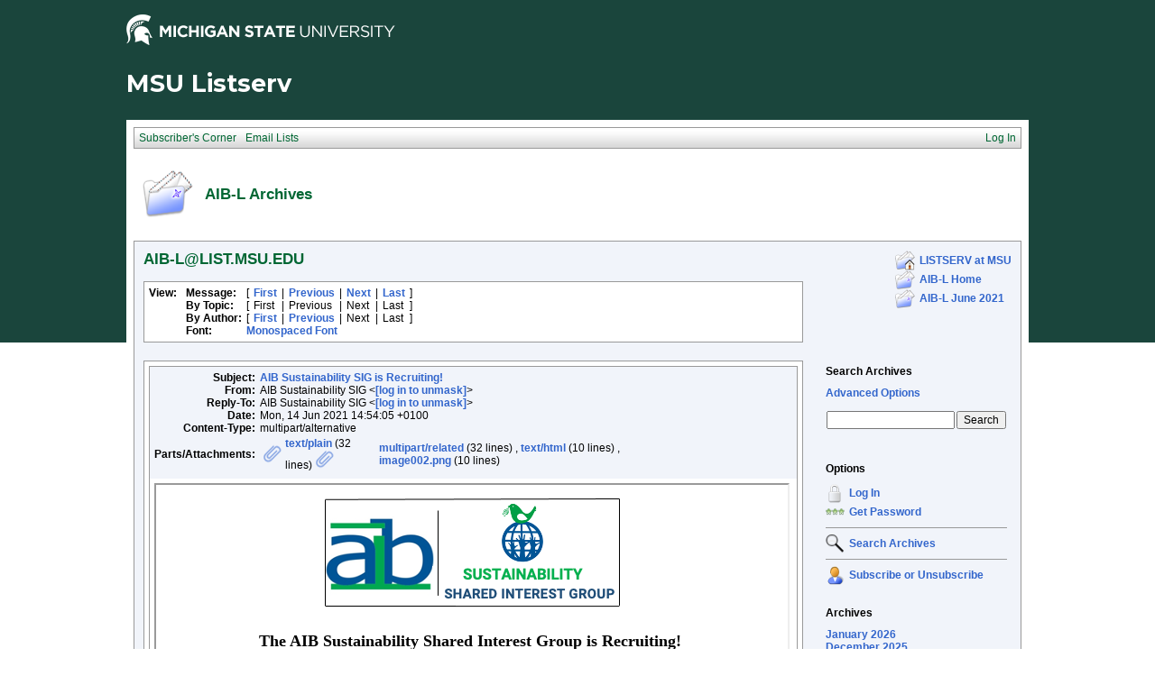

--- FILE ---
content_type: text/html; charset=us-ascii
request_url: https://list.msu.edu/cgi-bin/wa?A3=ind2106&L=AIB-L&E=quoted-printable&P=11826982&B=--Apple-Mail%3D_1DE0142E-079B-4F8F-8510-BADC8F7347B7&T=text%2Fhtml;%20charset=us-ascii&pending=
body_size: 1623
content:
<html><head><meta http-equiv="Content-Type" content="text/html; charset=us-ascii"></head><body style="word-wrap: break-word; -webkit-nbsp-mode: space; line-break: after-white-space;" class=""><div dir="auto" style="word-wrap: break-word; -webkit-nbsp-mode: space; line-break: after-white-space;" class=""><div style="text-align: center; " class=""><b style="caret-color: rgb(0, 0, 0); color: rgb(0, 0, 0);" class=""><font size="4" class=""><img apple-inline="yes" id="3794A866-B4D8-4F61-A446-12BB5142AC94" src="/cgi-bin/wa?A3=ind2106&L=AIB-L&E=base64&P=11832582&B=--Apple-Mail%3D_1DE0142E-079B-4F8F-8510-BADC8F7347B7&T=image%2Fpng;%20name=%22image002.png%22&N=image002.png" class=""></font></b></div><div dir="auto" class="" style="caret-color: rgb(0, 0, 0); color: rgb(0, 0, 0); word-wrap: break-word; -webkit-nbsp-mode: space; line-break: after-white-space;"><div class="" style="text-align: center;"><span class=""><b class=""><font size="4" class=""><br class=""></font></b></span></div><div class="" style="text-align: center;"><span class=""><b class=""><font size="4" class="">The AIB Sustainability Shared Interest Group is Recruiting!&nbsp;</font></b></span></div><div class=""><span class=""><br class=""></span></div><div class=""><span class=""><br class=""></span></div><div class=""><span class="" style="font-size: 14px;">Dear AIB Colleagues,&nbsp;</span></div><div class=""><span style="font-size: 14px;" class=""><font color="#000000" class=""><font class=""><span class="" style="caret-color: rgb(191, 90, 242);"><br class=""></span></font>This is an announcement that the AIB Sustainability Shared Interest Group (SIG) is recruiting&nbsp;<b class="">Working Committee Officers</b>, who will</font>&nbsp;form part of the new&nbsp;SIG Working Committee&nbsp;to support its development and growth.</span></div><div class=""><span style="font-size: 14px;" class=""><br class=""></span></div><div class=""><font color="#000000" class="" style="font-size: 14px;">There are four areas - communications; engagement; finance and administration; and events and webinars - which we aim to recruit to fill the following Officer positions:</font></div><div class=""><ul class=""><li class=""><span class="" style="font-size: 14px;">1-2 Communications officer(s)</span></li><li class=""><span class="" style="font-size: 14px;">1-2 External and member engagement officer(s)&nbsp;</span></li><li class=""><span class="" style="font-size: 14px;">1-2 Finance and admin officer(s)</span></li><li class=""><span class="" style="font-size: 14px;">1-2 Events and webinar officer(s)</span></li></ul></div><div class=""><font color="#000000" class="" style="font-size: 14px;">If you are interested in becoming an Officer of the Working Committee in any of these areas, please send us a one-page Expression of Interest (EoI) in which you identify the position, briefly describe your background (prior experience is not a prerequisite), discuss how you think you can best contribute to the identified working committee, and confirm that you are a current AIB member. We will make an initial assessment from these EoIs to, along with assistance from our AIB Board liaison, determine the most suitable candidates. We hope to have these positions filled before the start of the next academic year.</font></div><div class=""><font color="#000000" class="" style="font-size: 14px;"><br class=""></font></div><div class=""><b class="" style="font-size: 14px;">Please send us your EoIs by&nbsp;30 June, to the SIG email address:&nbsp;<a href="mailto:[log in to unmask]" class=""><a href="/cgi-bin/wa?LOGON=A3%3Dind2106%26L%3DAIB-L%26E%3Dquoted-printable%26P%3D11826982%26B%3D--Apple-Mail%253D_1DE0142E-079B-4F8F-8510-BADC8F7347B7%26T%3Dtext%252Fhtml%3B%2520charset%3Dus-ascii%26pending%3D" target="_parent" >[log in to unmask]</a></a>&nbsp;</b></div><div class=""><b class="" style="font-size: 14px;"><br class=""></b></div><div class=""><font color="#000000" class="" style="font-size: 14px;">We are very excited about this new phase of the SIG's growth and are looking forward to involving more of you in it. For any question, please reach out to us at&nbsp;<a href="mailto:[log in to unmask]" class=""><a href="/cgi-bin/wa?LOGON=A3%3Dind2106%26L%3DAIB-L%26E%3Dquoted-printable%26P%3D11826982%26B%3D--Apple-Mail%253D_1DE0142E-079B-4F8F-8510-BADC8F7347B7%26T%3Dtext%252Fhtml%3B%2520charset%3Dus-ascii%26pending%3D" target="_parent" >[log in to unmask]</a></a>&nbsp;and&nbsp;<a href="mailto:[log in to unmask]" class=""><a href="/cgi-bin/wa?LOGON=A3%3Dind2106%26L%3DAIB-L%26E%3Dquoted-printable%26P%3D11826982%26B%3D--Apple-Mail%253D_1DE0142E-079B-4F8F-8510-BADC8F7347B7%26T%3Dtext%252Fhtml%3B%2520charset%3Dus-ascii%26pending%3D" target="_parent" >[log in to unmask]</a></a>&nbsp;</font></div><div class=""><span style="font-size: 14px;" class=""><font class=""><br class=""></font><font color="#000000" class="">Best wishes,&nbsp;</font></span></div><div class=""><font class="" color="#000000" style="font-size: 14px;"><br class=""></font><div dir="ltr" class=""><div dir="ltr" class=""><div dir="ltr" class=""><div class=""><div class=""><font color="#000000" class="" style="font-size: 14px;">John and Shasha&nbsp;</font></div></div></div></div></div></div></div></div></body></html><FONT FACE="'Courier New" SIZE="2">
____<br>
AIB-L is brought to you by the Academy of International Business.<br>
For information: <a href="http://aib.msu.edu/community/aib-l.asp">http://aib.msu.edu/community/aib-l.asp</a><br>
To post message: <a href="mailto:[log in to unmask]"><a href="/cgi-bin/wa?LOGON=A3%3Dind2106%26L%3DAIB-L%26E%3Dquoted-printable%26P%3D11826982%26B%3D--Apple-Mail%253D_1DE0142E-079B-4F8F-8510-BADC8F7347B7%26T%3Dtext%252Fhtml%3B%2520charset%3Dus-ascii%26pending%3D" target="_parent" >[log in to unmask]</a></a><br>
For assistance:  <a href="mailto:[log in to unmask]"><a href="/cgi-bin/wa?LOGON=A3%3Dind2106%26L%3DAIB-L%26E%3Dquoted-printable%26P%3D11826982%26B%3D--Apple-Mail%253D_1DE0142E-079B-4F8F-8510-BADC8F7347B7%26T%3Dtext%252Fhtml%3B%2520charset%3Dus-ascii%26pending%3D" target="_parent" >[log in to unmask]</a></a><br>
AIB-L is a moderated list.<br>
</FONT>

